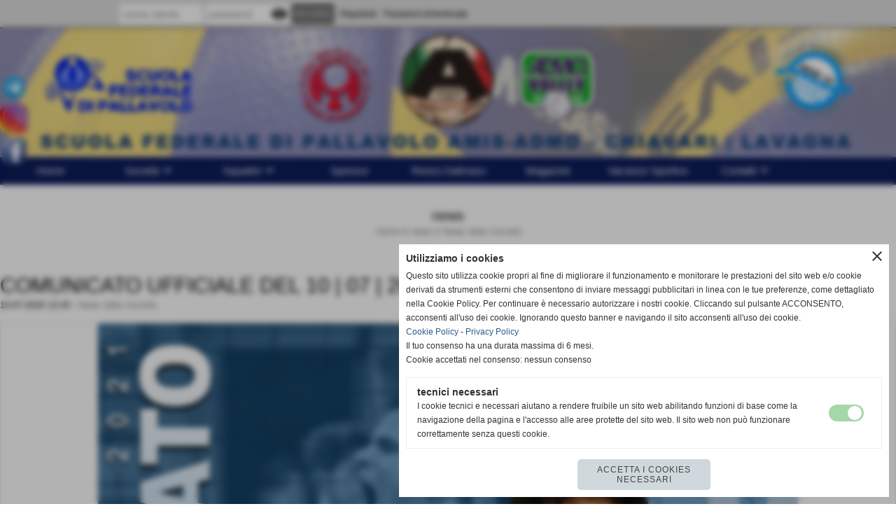

--- FILE ---
content_type: text/html; charset=UTF-8
request_url: https://www.amis-admo.it/COMUNICATO-UFFICIALE-DEL-10-07-2020.htm
body_size: 7939
content:
<!-- T. scheda: 0.002 -->
<!-- T. newsscheda: 0.037 -->
<!DOCTYPE html>
<html lang="it">
<head>
<title>COMUNICATO UFFICIALE DEL 10 | 07 | 2020</title>
<meta charset="utf-8">
<meta name="description" content="COMUNICAZIONE STAGIONE | 2020 | 2021La Scuola Federale di Pallavolo AMIS-ADMO &egrave; lieta di annunciare la conferma di LUCA ROSSI nella PRIMA SQUADRA (SERIE B) per ">
<meta name="keywords" content="News dalla Societ&agrave;">
<link rel="canonical" href="https://www.amis-admo.it/COMUNICATO-UFFICIALE-DEL-10-07-2020.htm"><meta http-equiv="Content-Security-Policy" content="upgrade-insecure-requests">
<meta property="og:author" content="www.amis-admo.it">
<meta property="og:publisher" content="www.sitoper.it">
<meta name="generator" content="www.sitoper.it">
<meta name="robots" content="max-snippet:-1,max-image-preview:standard,max-video-preview:30"><link rel="icon" href="https://www.amis-admo.it/foto/grandi/favicon-1.ico" type="image/x-icon">
<link rel="shortcut icon" href="https://www.amis-admo.it/foto/grandi/favicon-1.ico" type="image/x-icon">
			
<link rel="stylesheet preload" as="style" type="text/css" href="https://www.amis-admo.it/fonts/material-icons/material-icons.css">
<link rel="stylesheet preload" as="style" type="text/css" href="https://www.server155.h725.net/fonts/open-sans/open-sans.css">
<link rel="stylesheet preload" as="style" type="text/css" href="https://www.server155.h725.net/fonts/pontano-sans/pontano-sans.css">
<link rel="stylesheet preload" as="style" type="text/css" href="https://www.server155.h725.net/fonts/roboto/roboto.css">
	
<link href="https://www.amis-admo.it/css_personali/cachestile_larga1_1365.css" rel="stylesheet" type="text/css" media="all">
<meta name="viewport" content="width=device-width, initial-scale=1.0">
<meta name="format-detection" content="telephone=no">
<script src="https://www.amis-admo.it/js/jquery.js"></script>
<script src="https://www.amis-admo.it/js/datatimepicker/jquery.ui.timepicker.js?v=0.3.2" defer></script>
<link href="https://www.amis-admo.it/js/datatimepicker/jquery.ui.timepicker.css?v=0.3.2" rel="stylesheet" type="text/css"/>
<script src="https://www.amis-admo.it/js/jquery.ui.core.js"></script>
<script src="https://www.amis-admo.it/js/datatimepicker/jquery.ui.datepicker.js" defer></script>
<script src="https://www.amis-admo.it/js/datatimepicker/jquery.ui.timepicker-it.js" defer></script>
<script src="https://www.amis-admo.it/js/datatimepicker/jquery.ui.datepicker-it.js" defer></script>
<link rel="stylesheet" href="https://www.amis-admo.it/js/jquery-ui.css">

<script src="https://www.amis-admo.it/js/libvarie.js?lu=16012026123216"></script>
<script src="https://www.amis-admo.it/js/cookie/cookie.php?lu=16012026123216" defer></script>
<script src="https://www.amis-admo.it/js/defer.php?lu=16012026123216" defer></script>
<script src="https://www.amis-admo.it/js/menu.php?lu=16012026123216" defer></script>
<script src="https://www.amis-admo.it/js/carrello.php?lu=16012026123216" defer></script>

<link rel="stylesheet preload" as="style" type="text/css" href="https://www.amis-admo.it/js/slideshow/slideshow_css.php?lu=16012026123216">
<script src="https://www.amis-admo.it/js/slideshow/slideshow_js.php?lu=16012026123216" defer></script>

<link rel="stylesheet preload" as="style" type="text/css" href="https://www.amis-admo.it/js/slideshow2.0/slideshow_css.php?lu=16012026123216">
<script src="https://www.amis-admo.it/js/slideshow2.0/slideshow_js.php?lu=16012026123216" defer></script>

<link rel="stylesheet preload" as="style" type="text/css" href="https://www.amis-admo.it/js/calendario/calendario.css?lu=16012026123216">
<script src="https://www.amis-admo.it/js/calendario/calendario.js?lu=16012026123216" defer></script>

<link rel="stylesheet preload" as="style" type="text/css" href="https://www.amis-admo.it/js/boxscorrimento/boxscorrimento_css.php">
<script src="https://www.amis-admo.it/js/boxscorrimento/boxscorrimento_js.php?lu=16012026123216" defer></script>

<link rel="stylesheet preload" as="style" type="text/css" href="https://www.amis-admo.it/lightbox/lightbox_css.php?lu=16012026123216">
<script src="https://www.amis-admo.it/lightbox/lightbox.js?lu=16012026123216" defer></script>

<script src="https://www.amis-admo.it/js/inviaamico/inviaamico.js?lu=16012026123216" defer></script>

<!--Per rendere il sistema dei video di sfondo funzionante anche su explorer NON ELIMINARE LACIARE COSI-->
<!--[if lt IE 9]>
<script>
document.createElement('video');
</script>
<![endif]-->


<!-- NON SONO UN MODELLO -->	<script>
		var $jQCheckCampoAggiuntivo = jQuery.noConflict();
		
		$jQCheckCampoAggiuntivo(document).ready(function (index){
			
			$jQCheckCampoAggiuntivo("form[id^='moduloOrdine']").submit(function(index) {
				
				var selettore=$jQCheckCampoAggiuntivo(this).attr('id');
				var array=selettore.split('moduloOrdine');
				var trovate2=true;
				var patternemail = new RegExp(/^(("[\w-+\s]+")|([\w-+]+(?:\.[\w-+]+)*)|("[\w-+\s]+")([\w-+]+(?:\.[\w-+]+)*))(@((?:[\w-+]+\.)*\w[\w-+]{0,66})\.([a-z]{2,6}(?:\.[a-z]{2})?)$)|(@\[?((25[0-5]\.|2[0-4][\d]\.|1[\d]{2}\.|[\d]{1,2}\.))((25[0-5]|2[0-4][\d]|1[\d]{2}|[\d]{1,2})\.){2}(25[0-5]|2[0-4][\d]|1[\d]{2}|[\d]{1,2})\]?$)/i);
				var patterndate = new RegExp(/(?:0[1-9]|[12][0-9]|3[01])\/(?:0[1-9]|1[0-2])\/(?:19|20\d{2})/);
				
				$jQCheckCampoAggiuntivo("#moduloOrdine"+array[1]+" div[id^='ordinedatoaggiuntivovis_']").each(function (index, value) { 
					
					if(
						(!$jQCheckCampoAggiuntivo(this).find('input').val() || $jQCheckCampoAggiuntivo(this).find('input').val()=='undefined') && 
						(!$jQCheckCampoAggiuntivo(this).find('select').val() || $jQCheckCampoAggiuntivo(this).find('select').val()=='undefined') && 
						(!$jQCheckCampoAggiuntivo(this).find('textarea').val() || $jQCheckCampoAggiuntivo(this).find('textarea').val()=='undefined')
					)
					{
						trovate2=false;
					}
					else
					{
						//controllo i dati inseriti se email o data
						if($jQCheckCampoAggiuntivo(this).find('input').attr("id"))
						{
							var tipocampo = $jQCheckCampoAggiuntivo(this).find('input').attr("id").split('_');
							if(tipocampo[0]=='campoemail') 
							{
								if(!patternemail.test( $jQCheckCampoAggiuntivo(this).find('input').val() ))
								{
									trovate2=false;
								}								
							}
							else if(tipocampo[0]=='campodata')
							{
								if(!patterndate.test( $jQCheckCampoAggiuntivo(this).find('input').val() ))
								{
									trovate2=false;
								}
							}
						}						
					}													
				});
				
				if(!trovate2)
					{
					$jQCheckCampoAggiuntivo("#moduloOrdine"+array[1]+" #avvisocampiaggiuntivicomprasubito"+array[1]).show();
					return false;
					}
				else
					{
					$jQCheckCampoAggiuntivo("#moduloOrdine"+array[1]+" #avvisocampiaggiuntivicomprasubito"+array[1]).hide();
					}
			});
		});
	</script>
	
		
	
<style>

</style>
<!-- foglio stampa -->
<link rel="stylesheet" href="https://www.amis-admo.it/css/stampa.css" media="print"> 

<!-- T. intestazionecss: 0.009 -->
	
<meta property="og:title" content="COMUNICATO UFFICIALE DEL 10 | 07 | 2020" />
<meta property="og:type" content="article" />
<meta property="og:url" content="https://www.amis-admo.it/COMUNICATO-UFFICIALE-DEL-10-07-2020.htm" />
<meta property="og:description" content="COMUNICAZIONE STAGIONE | 2020 | 2021La Scuola Federale di Pallavolo AMIS-ADMO &egrave; lieta di annunciare la conferma di LUCA ROSSI nella PRIMA SQUADRA (SERIE B) per " />
<!-- img meta: bunner-welcome-conferme-rossi.jpg --><!-- 3 -->
<meta property="og:image" content="https://www.amis-admo.it/foto/grandi/bunner-welcome-conferme-rossi.jpg" />
<meta name="twitter:image" content="https://www.amis-admo.it/foto/grandi/bunner-welcome-conferme-rossi.jpg" />
<meta name="twitter:image:alt" content="" />
<meta property="og:image:type" content="image/jpg" />
<meta property="og:image:width" content="1000" />
<meta property="og:image:height" content="1000" />

<meta name="twitter:card" content="summary_large_image">
<meta name="twitter:creator" content="@amis-admo.it" />
<meta name="twitter:site" content="@amis-admo.it">
<meta name="twitter:title" content="COMUNICATO UFFICIALE DEL 10 | 07 | 2020">
<meta name="twitter:description" content="COMUNICAZIONE STAGIONE | 2020 | 2021La Scuola Federale di Pallavolo AMIS-ADMO &egrave; lieta di annunciare la conferma di LUCA ROSSI nella PRIMA SQUADRA (SERIE B) per ">
<meta name="twitter:domain" content="www.amis-admo.it"></head>
<body id="news-scheda-1138" class="">
	<a href="#contenuto-main" class="skip-link">Salta al contenuto principale</a>
<!-- inizio oggetti liberi body --><!-- fine oggetti liberi body -->
	<div id="sfondo-sito">
		<div id="data-ora">18 Gennaio 2026</div>
		
	<div id="accessoriofisso01"></div><div id="accessoriofisso02"></div><div id="accessorio-iniziosito"></div>
<div class="box-barra-alta">
	<div class="box-barra-alta-contenuto">
		
	
		<div class="box-barra-alta-autenticazione">							
			<form name="modulo_autenticazione_alto" id="modulo_autenticazione_alto" action="autenticazione.php" method="post">				
				<div class="riga-autenticazione">					
					<label for="username_log" class="nascosto">nome utente</label>
					<input name="username_log" id="username_log" type="text" placeholder="nome utente" autocomplete="username">
				</div>
				<div class="riga-autenticazione" style="position: relative;">
					<label for="password_log" class="nascosto">password</label>
					<input name="password_log" id="password_log" type="password" placeholder="password" autocomplete="current-password"><span class="viewPassword notranslate">visibility</span>
				</div>
				<div class="riga-autenticazione-submit">
					<input name="submit" type="submit" value="accedi" class="bottone bottone-p bottone-submit">
				</div>
				<div class="riga-autenticazione-link">
					<div class="riga-autenticazione-link-registrati"><a href="registrazione.php" class="linkbianco" title="Registrati" rel="nofollow">Registrati</a></div>
						<div class="riga-autenticazione-link-recuperapassword"><a href="password_forgot.php" class="linkbianco" title="Password dimenticata" rel="nofollow">Password dimenticata</a></div>
					<div class="riga-autenticazione-link-clear"></div>
				</div>		
				<div class="riga-autenticazione-clear"></div>
			</form>
		</div>
		
		
		
		
		
		
	</div>	
</div>
<aside>
    <div id="social-contenitore"> 
        <ul>
            <li class="social-pulsante"><a href="https://t.me/amisadmovolley" title="Canale Ufficiale AMIS-ADMO - Telegram" target="_blank" rel="nofollow"><img src="/foto/grandi/telegram-40px-.png" alt="Canale Ufficiale AMIS-ADMO - Telegram"></a></li>
            <li class="social-pulsante"><a href="http://www.instagram.com/amisadmovolley_official/" title="Canale Ufficiale AMIS-ADMO - Instagram" target="_blank" rel="nofollow"><img src="/foto/grandi/instagram-icon-40px.png" alt="Canale Ufficiale AMIS-ADMO - Instagram"></a></li>
            <li class="social-pulsante"><a href="http://www.facebook.com/AMISADMOPALLAVOLO/" title="Pagina Ufficiale AMIS-ADMO - Facebook" target="_blank" rel="nofollow"><img src="/foto/grandi/facebook-40px.png" alt="Pagina Ufficiale AMIS-ADMO - Facebook"></a></li>
        </ul> 
    </div>
</aside>
	<header id="testa" role="banner">
	    <div id="testa-interna"><!-- inizio oggetti liberi testa -->
<!-- fine oggetti liberi testa --><!-- no cache -->
<div class="box-generico ridotto "  id="box39">    
    <div class="boxContenuto">
		<div class="tab01 tab-nudo"><div class="contenitore-tab02">
			<div class="tab02 tab-nudo"><div class="tab02-area-foto"><div class="immagine align-center"><img src="/foto/grandi/sfondo-int-02.jpg" sizes="(min-width: 2480px) 2480px, 100vw" srcset="/foto/grandi/sfondo-int-02.jpg 2480w" alt="" width="2480" height="354">
				<input name="w_immagine_box" id="w_immagine_box_spec_39_1" type="hidden" value="2480">
				<input name="h_immagine_box" id="h_immagine_box_spec_39_1" type="hidden" value="354">
				</div></div>
				</div></div>
		</div>  
    	</div>
</div><!-- T. box 39: 0.002 --><!-- no cache --><!-- menu: 1 | eredita: no | chi eredita:  | tipo: orizzontale -->
	<div id="ancora-menu-orizzontale1-40"></div>
	<nav class="menu-orizzontale" id="menu-orizzontale1-40" style="z-index: 99" data-tipoMenu="orizzontale">
		<div class="menu-orizzontale-riga">
			<ul><li class="menu-orizzontale-tasto">
	<a href="https://www.amis-admo.it/" title="Home" data-urlPulsante="" data-moduloPulsante="homepage">Home</a>
</li><li class="menu-orizzontale-tasto">
	<a href="la-societa.htm" title="la societa" data-hatendina="true" data-urlPulsante="pagine.php?pagina=9" data-moduloPulsante="pagine_aggiuntive">Società</a><span class="menu-orizzontale-tasto-aprichiudi notranslate">keyboard_arrow_down</span>
					<div class="menu-orizzontale-tendina">
						<div class="menu-orizzontale-tendina-tasto">
							<a href="https://www.amis-admo.it/la-nostra-storia.htm" title="la nostra storia" data-urlPulsante="la-nostra-storia.htm" data-moduloPulsante="pagine_aggiuntive">la nostra storia</a>
						</div>
						<div class="menu-orizzontale-tendina-tasto">
							<a href="dirigenti.htm" title="dirigenti" data-urlPulsante="categorie.php?modulo_attuale=dirigenti" data-moduloPulsante="dirigenti">dirigenti</a>
						</div>
						<div class="menu-orizzontale-tendina-tasto">
							<a href="staff-tecnico-1.htm" title="staff tecnico" data-urlPulsante="categorie.php?modulo_attuale=staff_tecnico" data-moduloPulsante="staff_tecnico">staff tecnico</a>
						</div>
						<div class="menu-orizzontale-tendina-tasto">
							<a href="https://www.amis-admo.it/SCUOLA-DI-PALLAVOLO-FEDERALE.htm" title="SCUOLA DI PALLAVOLO FEDERALE" data-urlPulsante="SCUOLA-DI-PALLAVOLO-FEDERALE.htm" data-moduloPulsante="pagine_aggiuntive">scuola federale</a>
						</div>
						<div class="menu-orizzontale-tendina-tasto">
							<a href="https://www.amis-admo.it/file/amis-admo-carta-etica-2020.pdf" title="carta etica" data-urlPulsante="file/amis-admo-carta-etica-2020.pdf" data-moduloPulsante="">carta etica</a>
						</div>
						<div class="menu-orizzontale-tendina-tasto">
							<a href="https://www.amis-admo.it/contatti.htm" title="contatti" data-urlPulsante="contatti.htm" data-moduloPulsante="pagine_aggiuntive">contatti</a>
						</div>
						<div class="menu-orizzontale-tendina-tasto">
							<a href="https://www.amis-admo.it/categorie.php?categoria=28" title="i campi di gioco" data-urlPulsante="categorie.php?categoria=28" data-moduloPulsante="campi_di_gioco">i campi di gioco</a>
						</div>
						<div class="menu-orizzontale-tendina-tasto">
							<a href="https://www.amis-admo.it/dove-siamo.htm" title="dove siamo" data-urlPulsante="dove-siamo.htm" data-moduloPulsante="pagine_aggiuntive">dove siamo</a>
						</div>
					</div>
</li><li class="menu-orizzontale-tasto">
	<a href="javascript:void(0)" style="pointer-events: none; cursor: default;" title="Squadre" data-hatendina="true" data-urlPulsante="javascript:void(0)" data-moduloPulsante="">Squadre</a><span class="menu-orizzontale-tasto-aprichiudi notranslate">keyboard_arrow_down</span>
					<div class="menu-orizzontale-tendina">
						<div class="menu-orizzontale-tendina-tasto">
							<a href="https://www.amis-admo.it/Settore-Maschile.htm" title="Settore Maschile" data-urlPulsante="Settore-Maschile.htm" data-moduloPulsante="squadre">Settore Maschile</a>
						</div>
						<div class="menu-orizzontale-tendina-tasto">
							<a href="https://www.amis-admo.it/Settore-Femminile-1.htm" title="Settore Femminile" data-urlPulsante="Settore-Femminile-1.htm" data-moduloPulsante="squadre">Settore Femminile</a>
						</div>
						<div class="menu-orizzontale-tendina-tasto">
							<a href="https://www.amis-admo.it/Settore-Promozione.htm" title="Settore Promozione" data-urlPulsante="Settore-Promozione.htm" data-moduloPulsante="squadre">Settore Promozione</a>
						</div>
					</div>
</li><li class="menu-orizzontale-tasto">
	<a href="gli-sponsor.htm" title="gli sponsor" data-urlPulsante="categorie.php?modulo_attuale=sponsor" data-moduloPulsante="sponsor">Sponsor</a>
</li><li class="menu-orizzontale-tasto">
	<a href="RENZO-DALMASO.htm" title="RENZO DALMASO" data-urlPulsante="pagine.php?pagina=6" data-moduloPulsante="pagine_aggiuntive">Renzo Dalmaso</a>
</li><li class="menu-orizzontale-tasto">
	<a href="magazine-volleynews.htm" title="Magazine - VolleyNews" data-urlPulsante="categorie.php?categoria=9" data-moduloPulsante="documenti">Magazine</a>
</li><li class="menu-orizzontale-tasto">
	<a href="STAGE-ESTIVO.htm" title="STAGE ESTIVO" data-urlPulsante="pagine.php?pagina=1" data-moduloPulsante="pagine_aggiuntive">Vacanze Sportive</a>
</li><li class="menu-orizzontale-tasto">
	<a href="https://www.amis-admo.it/contatti.htm" title="contatti" data-hatendina="true" data-urlPulsante="contatti.htm" data-moduloPulsante="pagine_aggiuntive">Contatti</a><span class="menu-orizzontale-tasto-aprichiudi notranslate">keyboard_arrow_down</span>
					<div class="menu-orizzontale-tendina">
						<div class="menu-orizzontale-tendina-tasto">
							<a href="https://www.amis-admo.it/categorie.php?categoria=13" title="Link" data-urlPulsante="categorie.php?categoria=13" data-moduloPulsante="links">Link</a>
						</div>
					</div>
</li>
	        		<li class="menu-orizzontale-tasto"></li>
				</ul>
			</div>
		</nav><!-- T. menu 40 parziale1: 0.000 | parziale2: 0.004 --><!-- T. menu 40: 0.004 -->		
	    <!-- CHIUSURA DI testa-interna -->
		</div>
	<!-- CHIUSURA DI testa -->
	</header>
	
	<div id="accessorio-iniziocontenuti"></div>		<div id="corpo-contenitore">
			<div id="corpo-contenuto-paginainterna">
								<div id="contenuti" class="news-scheda scheda">
				
				<main class="pag00" id="contenuto-main" role="main">
										<div class="pag00-testa">
								<div class="titolo">news</div><div class="sottotitolo"><span class="nascosto">percorso: </span><a href="https://www.amis-admo.it/" title="torna a Home">Home</a> &gt; <a href="news.htm" title="torna a news">news</a> &gt; <a href="Societa.htm" title="torna a News dalla Societ&agrave;">News dalla Societ&agrave;</a></div>					</div> 
											<div class="pag00-corpo">
																
								<!-- pag01 - contenuti -->
								<article class="pag01">
									
								<header class="pag01-testa"><div class="titolo"><h1>COMUNICATO UFFICIALE DEL 10 | 07 | 2020</h1></div><div class="sottotitolo"><span class="sottotitolo-data">10-07-2020 13:20</span><span class="sottotitolo-categorie"> - <span class="categorianome"><a href="Societa.htm" title="News dalla Societ&agrave;">News dalla Societ&agrave;</a></span></span></div>
								</header>									<div class="pag01-corpo">
											<div class="immagine grande scheda-immagine-sopra" ><div class="galleria-foto">
<div class="lb-galleriafotografica">    
 
        <label for="imagefotogallery1138-1" title="zoom">
            <img src="foto/grandi/bunner-welcome-conferme-rossi.jpg" width="" height="" alt="" class="fotodazoomare" title="">
			<input type="hidden" id="datifotogallery1138-1" data-pathfoto="foto/grandi/bunner-welcome-conferme-rossi.jpg" data-didascalia="" data-srcset="" data-sizes="" data-width="" data-height="" data-alt="" data-title="">
        </label>
			<input type="hidden" id="lb-maxelementfotogallery1138" data-maxelement="1">
	        <div class="lb-overlay" id="overlayimagefotogallery1138">	
	            <label for="lb-closefotogallery1138">
	                <span class="lb-close">X CLOSE</span>					
					<span class="lb-contenitoreimmagine">					
	    	     		<img src="" srcset="" sizes="" width="" height="" alt="" title="" />
	    				 
	                    <label for="imagefotogallery1138" title="<< precedente" class="lb-thumbimg">
	                        <span class="lb-prev"><span class="material-icons notranslate">keyboard_arrow_left</span></span>
	                    </label> 
	                    <label for="imagefotogallery1138" title="successivo >>" class="lb-thumbimg">
	                        <span class="lb-next"><span class="material-icons notranslate">keyboard_arrow_right</span></span>
	                    </label>	
					</span>    				
					<span class="lb-didascalia"></span>				
	            </label>            
	        </div>    
<input type="radio" name="lb-galleryfotogallery1138" id="lb-closefotogallery1138">
</div>  
</div></div><div class="testo">COMUNICAZIONE STAGIONE | 2020 | 2021<BR><div>La Scuola Federale di Pallavolo AMIS-ADMO &egrave; lieta di annunciare la conferma di LUCA ROSSI nella PRIMA SQUADRA (SERIE B) per la stagione sportiva 2020-2021. </div><div><BR>Luca ROSSI confermato a far parte del gruppo con il quale &egrave; stato protagonista di diversi campionati. Ruolo opposto, classe 1989, per 190 cm di altezza, Nato e cresciuto nel settore giovanile della Scuola Federale di Pallavolo Amis-Admo, dove ha ottenuto ottimi risultati in campo giovanile prima e nei campionati di categoria poi. </div><div>Le parole di Luca Rossi. Difficile parlare di quest&rsquo;ultima stagione perch&eacute; interrotta con largo anticipo alla fine di Febbraio/inizio Marzo dal Covid-19. Ci &egrave; dispiaciuto ottenere la promozione solo per l&rsquo;interruzione del campionato ma allo stesso tempo siamo contenti per aver la possibilit&agrave; di confrontarci in un campionato di serie B. </div><div>Indosso questa maglia dall&rsquo;et&agrave; di 16 anni quindi il legame &egrave; soprattutto affettivo oltre al fatto di poter partecipare ad un campionato nazionale.<BR></div><div>Il prossimo anno sar&agrave; una stagione difficile perch&eacute; ci confronteremo contro squadre molto pi&ugrave; forti ed organizzate di noi, ma dalla nostra abbiamo un gruppo unito ed entusiasta ad affrontare questa nuova esperienza.<BR></div><div>I miei obbiettivi personali sono di migliorare da un punto di vista tecnico/tattico e cercare di dimostrare di poter giocare in questa nuova categoria<BR></div><div><BR></div></div><div class="link-accessori">
<span class="nascosto">[</span><span title="condividi su Facebook" onclick="shareFacebook('https://www.amis-admo.it/COMUNICATO-UFFICIALE-DEL-10-07-2020.htm','COMUNICATO+UFFICIALE+DEL+10+%7C+07+%7C+2020');" style="cursor: pointer;"><img src="/img/share-facebook.png" alt="icona di Facebook"></span><span class="nascosto">]</span> 
<span class="nascosto">[</span><span title="condividi su Twitter" onclick="shareTwitter('https://www.amis-admo.it/COMUNICATO-UFFICIALE-DEL-10-07-2020.htm','COMUNICATO+UFFICIALE+DEL+10+%7C+07+%7C+2020');" style="cursor: pointer;"><img src="/img/share-x.png" alt="icona di Twitter"></span><span class="nascosto">]</span> </div>
					<div class="pag02 documenti-associati">
						<header class="pag02-testa">
							<div class="titolo">Documenti allegati</div>		</header>
						
						<div class="pag02-corpo">              
                                    <div class="pag03">               
                                        <div class="pag03-testa">
                                            <div class="titolo">
												<a href="file/comunicazione-2020-2021-comunicato-stampa-rossi.pdf" title="apri il documento presentazione. Dimensione 635,17 KB">
														<img src="img/pdf.jpg" alt="" role="presentation" class="file-icona icona-allegato">presentazione
                                                    </a>
                                                </div><div class="sottotitolo"><span class="file-dimensione">Dimensione: 635,17 KB</span></div>
                                            </div>
                                    </div>		</div>
					</div>									</div> 	
																	</article>
								<!-- FINE pag01 - contenuti -->								
								<div class="box-paginazione">
												<div class="float-left" style="width: 33%"><a href="COMUNICATO-UFFICIALE-DEL-13-07-2020.htm" title="scheda precedente: COMUNICATO UFFICIALE DEL 13 | 07 | 2020">&lt;&lt; precedente</a></div>
										  <div class="float-left visibilita-solo-pc align-center" style="width: 33%">&nbsp;
										  </div>
										  <div class="float-right align-right" style="width: 33%"><a href="COMUNICATO-UFFICIALE-DEL-09-07-2020-STAFF-MEDICO.htm" title="scheda successiva: COMUNICATO UFFICIALE DEL 09 | 07 | 2020 - STAFF MEDICO">successivo >></a></div><div class="clear-left clear-right"></div></div>					</div>					
				    				</main>	
		    <!-- FINE ZONA DEI CONTENUTI -->
		    </div>
		        
			<div class="cancellatore-corpo"></div>
		</div>
	</div>
	<hr>
	<div id="accessorio-finecontenuti"></div>
<!-- T. schedatemplate: 0.031 -->
<footer id="piede-contenitore" role="contentinfo">
	<!-- inizio oggetti liberi piede -->
<!-- fine oggetti liberi piede -->	
	<div id="piede-contenuto">		
		<!-- no cache -->
<div class="box-dati-azienda largo "  id="box37">    
    <div class="boxContenuto">
		<div class="tab01 tab-nudo">
				<div class="tab02 tab-nudo">
					<div class="tab02-corpo">
						
			<div class="descrizione">
				<div style="text-align: center;"><div style=""><div style="font-family: Arial, Helvetica, sans-serif;"><img src="https://www.amis-admo.it/foto/grandi/logo_amis-admo-png-1.png" width="100" style="max-width: 100%;"/></div><div style="font-family: Arial, Helvetica, sans-serif;"><strong style="color: rgb(255, 255, 255); font-size: 12px;">Associazione Sportiva Dilettantistica </strong></div><div style="font-family: Arial, Helvetica, sans-serif;"><strong><span style="color: rgb(255, 255, 255); font-size: 12px;">VBC AMIS - ADMO VOLL</span><span style="color: rgb(255, 255, 255); font-size: 12px;">EY</span></strong><BR><div style="font-size: 12px;"><font color="#ffffff">Chiavari-Lavagna (Genova)</font></div><div style="font-size: 12px;"><font color="#ffffff">C.F 91031920100 - 01406750990<BR>e-mail <a href="mailto:segreteria@amis-admo.it" title="segreteria@amis-admo.it" style="">segreteria@amis-admo.it</a></font></div></div></div></div>
			</div>
					</div>
				</div>
		</div>  
    	</div>
</div><!-- T. box 37: 0.001 -->		
	</div>
</footer>
		<!-- T. piede: 0.003 -->

<div id="firma" role="region" aria-label="Crediti del sito">
	<a href="https://www.sitoper.it" title="Creazione siti web">Realizzazione siti web www.sitoper.it</a>
</div><div id="windows_confirm_delete">
    <div id="windows_confirm_delete_label"></div>    
    <div id="windows_confirm_delete_button"></div>
</div>
<button type="button" id="tornasu" class="tornasu" aria-label="Torna all'inizio">
  <img src="/img/torna-su.png" alt="" aria-hidden="true" role="presentation">
</button>
	<aside id="risoluzioneschermo" style="display: none;">
	<span id="risoluzionedimensione"> × </span><span id="detectmobile">no</span><span id="stilemobileattivo">mobilesi</span> - DetectMobile: no (stile mobile: mobilesi && session windowwidth: )</aside>
<aside id="linguabrowsersitoweb" style="display: none;">
	<div id="linguabrowser"></div>
	<div id="linguasitoweb"></div>
</aside>
	<!--
-->
<div id="area-cookie2021-promemoria" title="Apri impostazioni cookies" role="button" tabindex="0" aria-haspopup="dialog" aria-controls="area-cookie2021" aria-label="Apri impostazioni cookies"><span class="material-icons notranslate" aria-hidden="true">cookie</span></div>
<div id="area-cookie2021-sfondo" style="display: none;" aria-hidden="true"></div>
<div id="area-cookie2021" style="display: none;" role="dialog" aria-modal="true" aria-labelledby="cookie2021-title" aria-describedby="cookie2021-desc">
	<span id="area-cookie2021-chiudi" class="material-icons notranslate" title="Chiudi il banner e accetta i cookies necessari" role="button" tabindex="0" aria-label="Chiudi il banner e accetta i cookies necessari">close</span>
	<div class="area-cookie2021-contenuto">	
		<div class="area-cookie2021-contenuto-titolo" id="cookie2021-title">Utilizziamo i cookies</div>		
		<div class="area-cookie2021-contenuto-info" id="cookie2021-desc">
			<div>Questo sito utilizza cookie propri al fine di migliorare il funzionamento e monitorare le prestazioni del sito web e/o cookie derivati da strumenti esterni che consentono di inviare messaggi pubblicitari in linea con le tue preferenze, come dettagliato nella Cookie Policy. Per continuare è necessario autorizzare i nostri cookie. Cliccando sul pulsante ACCONSENTO, acconsenti all&apos;uso dei cookie. Ignorando questo banner e navigando il sito acconsenti all&apos;uso dei cookie.</div>
			<div><a href="Informativa-sui-cookies.htm" title="Cookie Policy" rel="nofollow">Cookie Policy</a> - <a href="Informativa-privacy.htm" title="Privacy Policy" rel="nofollow">Privacy Policy</a></div>
			<div id="statoconsensocookiebanner">Il tuo consenso ha una durata massima di 6 mesi.<BR>Cookie accettati nel consenso: nessun consenso<BR></div>
		</div>		
		<div class="area-cookie2021-contenuto-dettagli">
			<div class="area-cookie2021-contenuto-dettagli-cookie" style="display: block;">					
				<div class="area-cookie2021-contenuto-dettagli-cookie-blocco">
					<div class="area-cookie2021-contenuto-dettagli-cookie-blocco-info">
						<div class="area-cookie2021-contenuto-dettagli-cookie-blocco-nome" id="nome_necessary">
							tecnici necessari
						</div>
						<div class="area-cookie2021-contenuto-dettagli-cookie-blocco-descrizione" id="desc_necessary">
							I cookie tecnici e necessari aiutano a rendere fruibile un sito web abilitando funzioni di base come la navigazione della pagina e l'accesso alle aree protette del sito web. Il sito web non può funzionare correttamente senza questi cookie.
						</div>
					</div>
					<div class="area-cookie2021-contenuto-dettagli-cookie-blocco-consenso" aria-disabled="true" role="presentation" aria-hidden="true">
						<input type="checkbox" id="label_consensocookienecessary" aria-describedby="nome_necessary desc_necessary" aria-label="tecnici necessari (non modificabile)" disabled checked>
						<label for="label_consensocookienecessary" class="interruttore sbiadito" title="tecnici necessari">
							<span class="nascosto">tecnici necessari (non modificabile)</span>
							<span class="interruttoreslider round disabilitato" aria-hidden="true"></span>
						</label>						
					</div>
				</div>	
			</div>		
		</div>		
		<div class="area-cookie2021-contenuto-pulsanti">
			<div id="area-cookie2021-necessari" class="bottone bottone-p bottone-cookie2021" title="Accetta i cookies necessari" role="button" tabindex="0" aria-label="Accetta i cookies necessari">Accetta i cookies necessari</div>
		</div>
	</div>	
</div></div>
<div id="accessorio-finepiede"></div>
<!-- 51t0p3r-51am0-1-p1u-b3ll1 | /COMUNICATO-UFFICIALE-DEL-10-07-2020.htm | /scheda.php?par=COMUNICATO-UFFICIALE-DEL-10-07-2020 | news_scheda.php?idnews=1138 | 81.4.100.31 | OK140 | 0.076 | PHP 7.2.24 -->
	<input type="hidden" id="requestUriDoveSono" name="requestUriDoveSono" value="COMUNICATO-UFFICIALE-DEL-10-07-2020.htm">
	<input type="hidden" id="phpSelfDoveSono" name="phpSelfDoveSono" value="scheda.php">
	<input type="hidden" id="phpSelfDoveSono2" name="phpSelfDoveSono2" value="news_scheda.php">
	<input type="hidden" id="queryStringDoveSono" name="queryStringDoveSono" value="par=COMUNICATO-UFFICIALE-DEL-10-07-2020">
	<input type="hidden" id="queryStringDoveSono2" name="queryStringDoveSono2" value="idnews=1138">
	<input type="hidden" id="moduloDoveSono" name="moduloDoveSono" value="news">
	<input type="hidden" id="array_menu_dedicato_dipendedasezione" name="array_menu_dedicato_dipendedasezione" value=""></body>
</html>
<!--FINEA-->
<!--FINEB-->